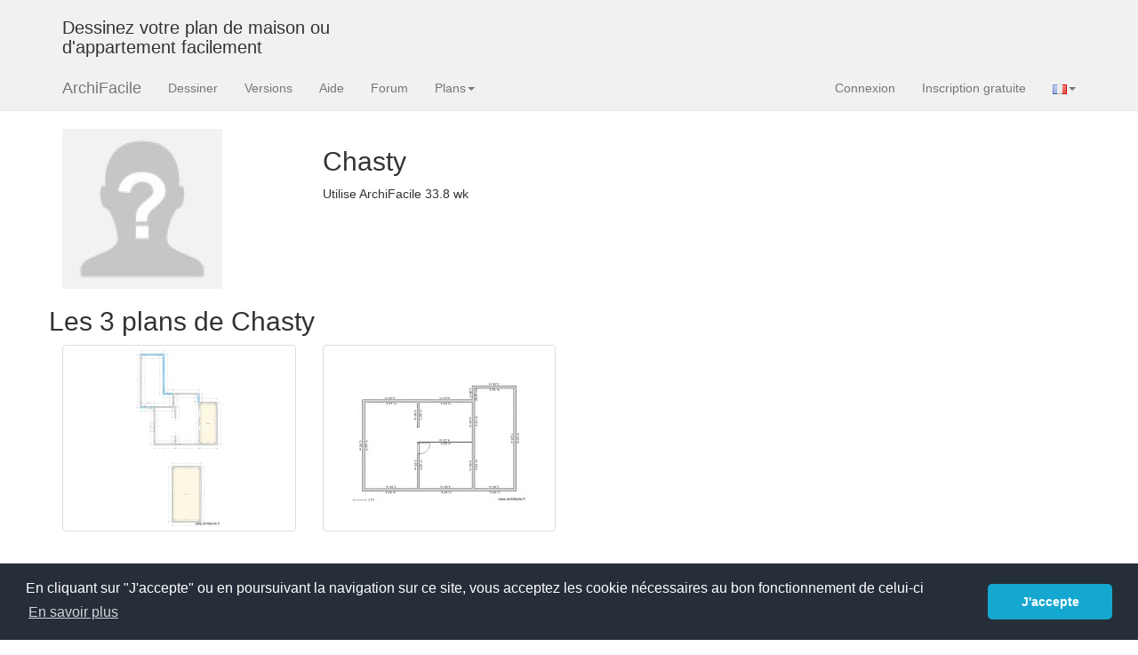

--- FILE ---
content_type: text/html; charset=UTF-8
request_url: https://www.archifacile.fr/profil/e6758f6c36433c16
body_size: 2093
content:
<!DOCTYPE html><html lang="fr">  <head>  <meta name="viewport" content="width=device-width, initial-scale=1.0">  <title>Les plans de Chasty ❤️ – Plans de maison en ligne | ArchiFacile</title>  <meta name="description" content="Découvrez tous les plans de maison et d'appartement publiés par Chasty avec le logiciel gratuit ArchiFacile." />  <meta property="og:title" content="Les plans de Chasty ❤️ – Plans de maison en ligne | ArchiFacile" />  <meta property="og:type" content="website" />  <meta property="og:url" content="https://www.archifacile.fr/profil/e6758f6c36433c16" />  <meta property="og:image" content="https://www.archifacile.fr/favicon192.png" />  <meta property="fb:app_id" content="199487083467983" />  <meta property="og:site_name" content="ArchiFacile" />  <meta property="og:description" content="Découvrez tous les plans de maison et d'appartement publiés par Chasty avec le logiciel gratuit ArchiFacile." />  <meta property="og:locale" content="fr_FR" />  <link rel="alternate" hreflang="fr" href="https://www.archifacile.fr/profil/e6758f6c36433c16" />  <link rel="alternate" hreflang="x-default" href="https://www.archifacile.fr/profil/e6758f6c36433c16" />  <link rel="canonical" href="https://www.archifacile.fr/profil/e6758f6c36433c16" />    <link rel="shortcut icon" href="/favicon.ico">    <link rel="icon" sizes="192x192" href="/favicon192.png">    <link rel="icon" sizes="128x128" href="/favicon128.png">    <link rel="apple-touch-icon" sizes="180x180" href="/apple-touch-icon.png">    <link rel="mask-icon" href="/safari-pinned-tab.svg" color="#f0ad4e">    <link rel="stylesheet" type="text/css" href="/assets/css/styles.css" />    <link rel="stylesheet" type="text/css" href="/assets/css/notify.css" />    <script>window.LANGS=["fr","en","pt","de","es"];</script>  </head>  <body>            <div class="navbar navbar-default navbar-static-top hidden-xs" style="margin-bottom:0; border:0">        <div class="container">  <div class="row">                                <div class="col-lg-4 visible-lg">                    <h3>Dessinez votre plan de maison ou d'appartement facilement</h3>                </div>                <div class="col-lg-8 pub_728x90 hidden-xs">    </div></div>        </div>    </div>    
            <div class="navbar navbar-default navbar-static-top">      <div class="container">        <div class="navbar-header">                    <button type="button" class="navbar-toggle" data-toggle="collapse" data-target=".navbar-collapse">            <span class="icon-bar"></span>            <span class="icon-bar"></span>            <span class="icon-bar"></span>            <span class="sr-only">Menu</span>          </button>                    <a class="navbar-brand" href="/">ArchiFacile</a>        </div>        <div class="navbar-collapse collapse">          <ul class="nav navbar-nav">            <li class="track" data-track="menu|dessiner"><a href="/ed/planenligne">Dessiner</a></li>            <li class="track" data-track="menu|versions"><a href="/versions">Versions</a></li>                        <li class="track" data-track="menu|logiciel"><a href="/logiciel/">Aide</a></li>            <li class="track" data-track="menu|forum"><a href="/forum/">Forum</a></li>            <li class="dropdown">                <a href="#" class="dropdown-toggle" data-toggle="dropdown">Plans<span class="caret"></span></a>                <ul class="dropdown-menu">                  <li class="track" data-track="menu|plans/maison"><a href="/plans/maison">Plan de maison</a></li>                  <li class="track" data-track="menu|plans/cuisine"><a href="/plans/cuisine">Plan de cuisine</a></li>                  <li class="track" data-track="menu|plans/table"><a href="/plans/table">Plan de table</a></li>                  <li class="track" data-track="menu|plans/jardin"><a href="/plans/jardin">Plan de jardin</a></li>                  <li class="track" data-track="menu|plans/electrique"><a href="/plans/electrique">Schéma électrique</a></li>                  <li class="track" data-track="menu|rechercher-plan"><a href="/rechercher-plan">Rechercher un plan</a></li>                  <li class="track" data-track="menu|cadastre"><a href="/cadastre">Plan cadastral</a></li>                  <li class="track" data-track="menu|implantation"><a href="/logiciel/plan-implantation-maison">Implantation de maison</a></li>                  <li class="track" data-track="menu|solaire"><a href="/logiciel/panneau-solaire">Calcul production solaire</a></li>                  <li class="track" data-track="menu|objets"><a href="/objets">Bibliothèque d'objet</a></li>                </ul>            </li>                                  </ul>          <ul class="nav navbar-nav navbar-right">            <li><a href="/connexion" class="auth-handler">Connexion</a></li>            <li><a href="/creercompte" class="auth-handler">Inscription gratuite</a></li>              <li class="dropdown">                  <a href="#" class="dropdown-toggle" data-toggle="dropdown"><img src="/img/lang_fr.gif" width="16" height="11" alt="FR" /><span class="caret"></span></a>                  <ul class="dropdown-menu">                      <li><a href="https://www.archifacile.net" title="English"><img src="/img/lang_en.gif" width="16" height="11" alt="EN" /> English</a></li>                      <li><a href="https://www.archifacile.net/es/" title="Español"><img src="/img/lang_es.gif" width="16" height="11" alt="ES" /> Español</a></li>                      <li><a href="https://www.archifacile.net/pt/" title="Português"><img src="/img/lang_pt.gif" width="16" height="11" alt="PT" /> Português</a></li>                  </ul>              </li>          </ul>        </div>      </div>    </div>        <div class="container">
    <div class="row">        <div class="col-lg-3 col-md-3 col-xs-3">            <img src="/avatar/e6758f6c36433c16-180x180.jpg" alt="Avatar de Chasty"/>        </div>        <div class="col-lg-9 col-md-9 col-xs-9">            <h2>Chasty</h2>                        <p>Utilise ArchiFacile 33.8 wk</p>            
                        
                    </div>    </div>    <div class="row">        <h2>Les 3 plans de Chasty</h2>    </div>    
    <div class="row">                                                            <div class="col-xs-6 col-sm-4 col-lg-3">            <div class="thumbnail thumbhover">                <div class="caption">                    <h4>Plan Evol1</h4>                    <h5>par <a href="/profil/e6758f6c36433c16">Chasty</a></h5>                    <p>                        <a href="/plan/77d751a46ec3c31b" class="btn btn-success"><i class="glyphicon glyphicon-zoom-in"></i> Détails</a>                    </p>                </div>                <img src="/plan/77d751a46ec3c31b-200E200.jpg"  alt="Plan Evol1" width="200" height="200" />            </div>    
        </div>                                                                        <div class="col-xs-6 col-sm-4 col-lg-3">            <div class="thumbnail thumbhover">                <div class="caption">                    <h4>Hossegor Etage</h4>                    <h5>par <a href="/profil/e6758f6c36433c16">Chasty</a></h5>                    <p>                        <a href="/plan/e2b130d87afb9df8" class="btn btn-success"><i class="glyphicon glyphicon-zoom-in"></i> Détails</a>                    </p>                </div>                <img src="/plan/e2b130d87afb9df8-200E200.jpg"  alt="Hossegor Etage" width="200" height="200" />            </div>    
        </div>                                            </div>    










</div> <hr/><footer>    <div class="container">        <p class="text-center">2026 © JSYS
            | <a href="/contact">Contact</a>                        | <a href="/mentions-legales">Mentions légales</a>            | <a href="/politique-confidentialite">Politique de confidentialité</a>            | <a href="/bc">Acheter</a>            | <a href="/">Accueil</a> | <a href="/logiciel/">Aide</a>            | <a href="/forum/">Forum</a>        </p>        <p aria-hidden="true">&nbsp;</p>        <p aria-hidden="true">&nbsp;</p>        <p aria-hidden="true">&nbsp;</p>    </div></footer><script src="/assets/js/javascript.min.js"></script><script src="/assets/js/auth-modals.js"></script><script src="/profil/e6758f6c36433c16-script.min.js"></script><script async src="https://www.googletagmanager.com/gtag/js?id=G-9H43T0MZ9P"></script><script>    window.dataLayer = window.dataLayer || [];
    function gtag(){dataLayer.push(arguments);}
    gtag('js', new Date());
    gtag('config', 'G-9H43T0MZ9P');</script></body></html>